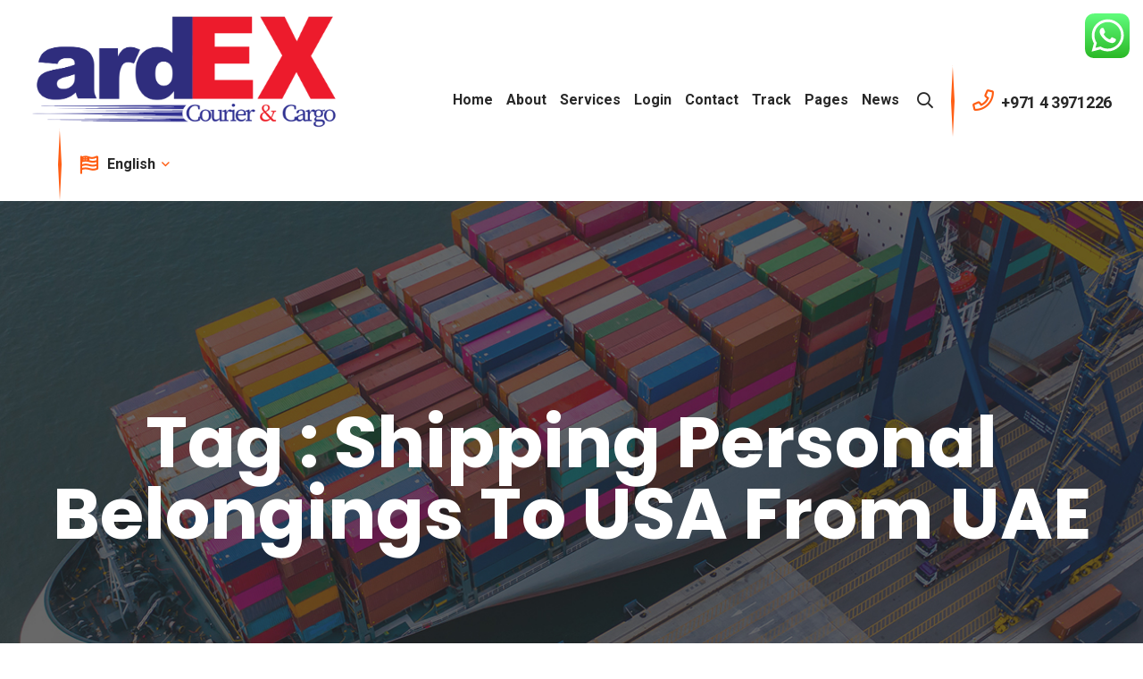

--- FILE ---
content_type: text/html; charset=utf-8
request_url: https://www.google.com/recaptcha/api2/anchor?ar=1&k=6LeodkQrAAAAAAlr3OXK1bQ-2e0KWV860f-Ysdec&co=aHR0cHM6Ly93d3cuYWdsbWUuY29tOjQ0Mw..&hl=en&v=PoyoqOPhxBO7pBk68S4YbpHZ&size=normal&anchor-ms=20000&execute-ms=30000&cb=gsw1u1kkvz55
body_size: 49271
content:
<!DOCTYPE HTML><html dir="ltr" lang="en"><head><meta http-equiv="Content-Type" content="text/html; charset=UTF-8">
<meta http-equiv="X-UA-Compatible" content="IE=edge">
<title>reCAPTCHA</title>
<style type="text/css">
/* cyrillic-ext */
@font-face {
  font-family: 'Roboto';
  font-style: normal;
  font-weight: 400;
  font-stretch: 100%;
  src: url(//fonts.gstatic.com/s/roboto/v48/KFO7CnqEu92Fr1ME7kSn66aGLdTylUAMa3GUBHMdazTgWw.woff2) format('woff2');
  unicode-range: U+0460-052F, U+1C80-1C8A, U+20B4, U+2DE0-2DFF, U+A640-A69F, U+FE2E-FE2F;
}
/* cyrillic */
@font-face {
  font-family: 'Roboto';
  font-style: normal;
  font-weight: 400;
  font-stretch: 100%;
  src: url(//fonts.gstatic.com/s/roboto/v48/KFO7CnqEu92Fr1ME7kSn66aGLdTylUAMa3iUBHMdazTgWw.woff2) format('woff2');
  unicode-range: U+0301, U+0400-045F, U+0490-0491, U+04B0-04B1, U+2116;
}
/* greek-ext */
@font-face {
  font-family: 'Roboto';
  font-style: normal;
  font-weight: 400;
  font-stretch: 100%;
  src: url(//fonts.gstatic.com/s/roboto/v48/KFO7CnqEu92Fr1ME7kSn66aGLdTylUAMa3CUBHMdazTgWw.woff2) format('woff2');
  unicode-range: U+1F00-1FFF;
}
/* greek */
@font-face {
  font-family: 'Roboto';
  font-style: normal;
  font-weight: 400;
  font-stretch: 100%;
  src: url(//fonts.gstatic.com/s/roboto/v48/KFO7CnqEu92Fr1ME7kSn66aGLdTylUAMa3-UBHMdazTgWw.woff2) format('woff2');
  unicode-range: U+0370-0377, U+037A-037F, U+0384-038A, U+038C, U+038E-03A1, U+03A3-03FF;
}
/* math */
@font-face {
  font-family: 'Roboto';
  font-style: normal;
  font-weight: 400;
  font-stretch: 100%;
  src: url(//fonts.gstatic.com/s/roboto/v48/KFO7CnqEu92Fr1ME7kSn66aGLdTylUAMawCUBHMdazTgWw.woff2) format('woff2');
  unicode-range: U+0302-0303, U+0305, U+0307-0308, U+0310, U+0312, U+0315, U+031A, U+0326-0327, U+032C, U+032F-0330, U+0332-0333, U+0338, U+033A, U+0346, U+034D, U+0391-03A1, U+03A3-03A9, U+03B1-03C9, U+03D1, U+03D5-03D6, U+03F0-03F1, U+03F4-03F5, U+2016-2017, U+2034-2038, U+203C, U+2040, U+2043, U+2047, U+2050, U+2057, U+205F, U+2070-2071, U+2074-208E, U+2090-209C, U+20D0-20DC, U+20E1, U+20E5-20EF, U+2100-2112, U+2114-2115, U+2117-2121, U+2123-214F, U+2190, U+2192, U+2194-21AE, U+21B0-21E5, U+21F1-21F2, U+21F4-2211, U+2213-2214, U+2216-22FF, U+2308-230B, U+2310, U+2319, U+231C-2321, U+2336-237A, U+237C, U+2395, U+239B-23B7, U+23D0, U+23DC-23E1, U+2474-2475, U+25AF, U+25B3, U+25B7, U+25BD, U+25C1, U+25CA, U+25CC, U+25FB, U+266D-266F, U+27C0-27FF, U+2900-2AFF, U+2B0E-2B11, U+2B30-2B4C, U+2BFE, U+3030, U+FF5B, U+FF5D, U+1D400-1D7FF, U+1EE00-1EEFF;
}
/* symbols */
@font-face {
  font-family: 'Roboto';
  font-style: normal;
  font-weight: 400;
  font-stretch: 100%;
  src: url(//fonts.gstatic.com/s/roboto/v48/KFO7CnqEu92Fr1ME7kSn66aGLdTylUAMaxKUBHMdazTgWw.woff2) format('woff2');
  unicode-range: U+0001-000C, U+000E-001F, U+007F-009F, U+20DD-20E0, U+20E2-20E4, U+2150-218F, U+2190, U+2192, U+2194-2199, U+21AF, U+21E6-21F0, U+21F3, U+2218-2219, U+2299, U+22C4-22C6, U+2300-243F, U+2440-244A, U+2460-24FF, U+25A0-27BF, U+2800-28FF, U+2921-2922, U+2981, U+29BF, U+29EB, U+2B00-2BFF, U+4DC0-4DFF, U+FFF9-FFFB, U+10140-1018E, U+10190-1019C, U+101A0, U+101D0-101FD, U+102E0-102FB, U+10E60-10E7E, U+1D2C0-1D2D3, U+1D2E0-1D37F, U+1F000-1F0FF, U+1F100-1F1AD, U+1F1E6-1F1FF, U+1F30D-1F30F, U+1F315, U+1F31C, U+1F31E, U+1F320-1F32C, U+1F336, U+1F378, U+1F37D, U+1F382, U+1F393-1F39F, U+1F3A7-1F3A8, U+1F3AC-1F3AF, U+1F3C2, U+1F3C4-1F3C6, U+1F3CA-1F3CE, U+1F3D4-1F3E0, U+1F3ED, U+1F3F1-1F3F3, U+1F3F5-1F3F7, U+1F408, U+1F415, U+1F41F, U+1F426, U+1F43F, U+1F441-1F442, U+1F444, U+1F446-1F449, U+1F44C-1F44E, U+1F453, U+1F46A, U+1F47D, U+1F4A3, U+1F4B0, U+1F4B3, U+1F4B9, U+1F4BB, U+1F4BF, U+1F4C8-1F4CB, U+1F4D6, U+1F4DA, U+1F4DF, U+1F4E3-1F4E6, U+1F4EA-1F4ED, U+1F4F7, U+1F4F9-1F4FB, U+1F4FD-1F4FE, U+1F503, U+1F507-1F50B, U+1F50D, U+1F512-1F513, U+1F53E-1F54A, U+1F54F-1F5FA, U+1F610, U+1F650-1F67F, U+1F687, U+1F68D, U+1F691, U+1F694, U+1F698, U+1F6AD, U+1F6B2, U+1F6B9-1F6BA, U+1F6BC, U+1F6C6-1F6CF, U+1F6D3-1F6D7, U+1F6E0-1F6EA, U+1F6F0-1F6F3, U+1F6F7-1F6FC, U+1F700-1F7FF, U+1F800-1F80B, U+1F810-1F847, U+1F850-1F859, U+1F860-1F887, U+1F890-1F8AD, U+1F8B0-1F8BB, U+1F8C0-1F8C1, U+1F900-1F90B, U+1F93B, U+1F946, U+1F984, U+1F996, U+1F9E9, U+1FA00-1FA6F, U+1FA70-1FA7C, U+1FA80-1FA89, U+1FA8F-1FAC6, U+1FACE-1FADC, U+1FADF-1FAE9, U+1FAF0-1FAF8, U+1FB00-1FBFF;
}
/* vietnamese */
@font-face {
  font-family: 'Roboto';
  font-style: normal;
  font-weight: 400;
  font-stretch: 100%;
  src: url(//fonts.gstatic.com/s/roboto/v48/KFO7CnqEu92Fr1ME7kSn66aGLdTylUAMa3OUBHMdazTgWw.woff2) format('woff2');
  unicode-range: U+0102-0103, U+0110-0111, U+0128-0129, U+0168-0169, U+01A0-01A1, U+01AF-01B0, U+0300-0301, U+0303-0304, U+0308-0309, U+0323, U+0329, U+1EA0-1EF9, U+20AB;
}
/* latin-ext */
@font-face {
  font-family: 'Roboto';
  font-style: normal;
  font-weight: 400;
  font-stretch: 100%;
  src: url(//fonts.gstatic.com/s/roboto/v48/KFO7CnqEu92Fr1ME7kSn66aGLdTylUAMa3KUBHMdazTgWw.woff2) format('woff2');
  unicode-range: U+0100-02BA, U+02BD-02C5, U+02C7-02CC, U+02CE-02D7, U+02DD-02FF, U+0304, U+0308, U+0329, U+1D00-1DBF, U+1E00-1E9F, U+1EF2-1EFF, U+2020, U+20A0-20AB, U+20AD-20C0, U+2113, U+2C60-2C7F, U+A720-A7FF;
}
/* latin */
@font-face {
  font-family: 'Roboto';
  font-style: normal;
  font-weight: 400;
  font-stretch: 100%;
  src: url(//fonts.gstatic.com/s/roboto/v48/KFO7CnqEu92Fr1ME7kSn66aGLdTylUAMa3yUBHMdazQ.woff2) format('woff2');
  unicode-range: U+0000-00FF, U+0131, U+0152-0153, U+02BB-02BC, U+02C6, U+02DA, U+02DC, U+0304, U+0308, U+0329, U+2000-206F, U+20AC, U+2122, U+2191, U+2193, U+2212, U+2215, U+FEFF, U+FFFD;
}
/* cyrillic-ext */
@font-face {
  font-family: 'Roboto';
  font-style: normal;
  font-weight: 500;
  font-stretch: 100%;
  src: url(//fonts.gstatic.com/s/roboto/v48/KFO7CnqEu92Fr1ME7kSn66aGLdTylUAMa3GUBHMdazTgWw.woff2) format('woff2');
  unicode-range: U+0460-052F, U+1C80-1C8A, U+20B4, U+2DE0-2DFF, U+A640-A69F, U+FE2E-FE2F;
}
/* cyrillic */
@font-face {
  font-family: 'Roboto';
  font-style: normal;
  font-weight: 500;
  font-stretch: 100%;
  src: url(//fonts.gstatic.com/s/roboto/v48/KFO7CnqEu92Fr1ME7kSn66aGLdTylUAMa3iUBHMdazTgWw.woff2) format('woff2');
  unicode-range: U+0301, U+0400-045F, U+0490-0491, U+04B0-04B1, U+2116;
}
/* greek-ext */
@font-face {
  font-family: 'Roboto';
  font-style: normal;
  font-weight: 500;
  font-stretch: 100%;
  src: url(//fonts.gstatic.com/s/roboto/v48/KFO7CnqEu92Fr1ME7kSn66aGLdTylUAMa3CUBHMdazTgWw.woff2) format('woff2');
  unicode-range: U+1F00-1FFF;
}
/* greek */
@font-face {
  font-family: 'Roboto';
  font-style: normal;
  font-weight: 500;
  font-stretch: 100%;
  src: url(//fonts.gstatic.com/s/roboto/v48/KFO7CnqEu92Fr1ME7kSn66aGLdTylUAMa3-UBHMdazTgWw.woff2) format('woff2');
  unicode-range: U+0370-0377, U+037A-037F, U+0384-038A, U+038C, U+038E-03A1, U+03A3-03FF;
}
/* math */
@font-face {
  font-family: 'Roboto';
  font-style: normal;
  font-weight: 500;
  font-stretch: 100%;
  src: url(//fonts.gstatic.com/s/roboto/v48/KFO7CnqEu92Fr1ME7kSn66aGLdTylUAMawCUBHMdazTgWw.woff2) format('woff2');
  unicode-range: U+0302-0303, U+0305, U+0307-0308, U+0310, U+0312, U+0315, U+031A, U+0326-0327, U+032C, U+032F-0330, U+0332-0333, U+0338, U+033A, U+0346, U+034D, U+0391-03A1, U+03A3-03A9, U+03B1-03C9, U+03D1, U+03D5-03D6, U+03F0-03F1, U+03F4-03F5, U+2016-2017, U+2034-2038, U+203C, U+2040, U+2043, U+2047, U+2050, U+2057, U+205F, U+2070-2071, U+2074-208E, U+2090-209C, U+20D0-20DC, U+20E1, U+20E5-20EF, U+2100-2112, U+2114-2115, U+2117-2121, U+2123-214F, U+2190, U+2192, U+2194-21AE, U+21B0-21E5, U+21F1-21F2, U+21F4-2211, U+2213-2214, U+2216-22FF, U+2308-230B, U+2310, U+2319, U+231C-2321, U+2336-237A, U+237C, U+2395, U+239B-23B7, U+23D0, U+23DC-23E1, U+2474-2475, U+25AF, U+25B3, U+25B7, U+25BD, U+25C1, U+25CA, U+25CC, U+25FB, U+266D-266F, U+27C0-27FF, U+2900-2AFF, U+2B0E-2B11, U+2B30-2B4C, U+2BFE, U+3030, U+FF5B, U+FF5D, U+1D400-1D7FF, U+1EE00-1EEFF;
}
/* symbols */
@font-face {
  font-family: 'Roboto';
  font-style: normal;
  font-weight: 500;
  font-stretch: 100%;
  src: url(//fonts.gstatic.com/s/roboto/v48/KFO7CnqEu92Fr1ME7kSn66aGLdTylUAMaxKUBHMdazTgWw.woff2) format('woff2');
  unicode-range: U+0001-000C, U+000E-001F, U+007F-009F, U+20DD-20E0, U+20E2-20E4, U+2150-218F, U+2190, U+2192, U+2194-2199, U+21AF, U+21E6-21F0, U+21F3, U+2218-2219, U+2299, U+22C4-22C6, U+2300-243F, U+2440-244A, U+2460-24FF, U+25A0-27BF, U+2800-28FF, U+2921-2922, U+2981, U+29BF, U+29EB, U+2B00-2BFF, U+4DC0-4DFF, U+FFF9-FFFB, U+10140-1018E, U+10190-1019C, U+101A0, U+101D0-101FD, U+102E0-102FB, U+10E60-10E7E, U+1D2C0-1D2D3, U+1D2E0-1D37F, U+1F000-1F0FF, U+1F100-1F1AD, U+1F1E6-1F1FF, U+1F30D-1F30F, U+1F315, U+1F31C, U+1F31E, U+1F320-1F32C, U+1F336, U+1F378, U+1F37D, U+1F382, U+1F393-1F39F, U+1F3A7-1F3A8, U+1F3AC-1F3AF, U+1F3C2, U+1F3C4-1F3C6, U+1F3CA-1F3CE, U+1F3D4-1F3E0, U+1F3ED, U+1F3F1-1F3F3, U+1F3F5-1F3F7, U+1F408, U+1F415, U+1F41F, U+1F426, U+1F43F, U+1F441-1F442, U+1F444, U+1F446-1F449, U+1F44C-1F44E, U+1F453, U+1F46A, U+1F47D, U+1F4A3, U+1F4B0, U+1F4B3, U+1F4B9, U+1F4BB, U+1F4BF, U+1F4C8-1F4CB, U+1F4D6, U+1F4DA, U+1F4DF, U+1F4E3-1F4E6, U+1F4EA-1F4ED, U+1F4F7, U+1F4F9-1F4FB, U+1F4FD-1F4FE, U+1F503, U+1F507-1F50B, U+1F50D, U+1F512-1F513, U+1F53E-1F54A, U+1F54F-1F5FA, U+1F610, U+1F650-1F67F, U+1F687, U+1F68D, U+1F691, U+1F694, U+1F698, U+1F6AD, U+1F6B2, U+1F6B9-1F6BA, U+1F6BC, U+1F6C6-1F6CF, U+1F6D3-1F6D7, U+1F6E0-1F6EA, U+1F6F0-1F6F3, U+1F6F7-1F6FC, U+1F700-1F7FF, U+1F800-1F80B, U+1F810-1F847, U+1F850-1F859, U+1F860-1F887, U+1F890-1F8AD, U+1F8B0-1F8BB, U+1F8C0-1F8C1, U+1F900-1F90B, U+1F93B, U+1F946, U+1F984, U+1F996, U+1F9E9, U+1FA00-1FA6F, U+1FA70-1FA7C, U+1FA80-1FA89, U+1FA8F-1FAC6, U+1FACE-1FADC, U+1FADF-1FAE9, U+1FAF0-1FAF8, U+1FB00-1FBFF;
}
/* vietnamese */
@font-face {
  font-family: 'Roboto';
  font-style: normal;
  font-weight: 500;
  font-stretch: 100%;
  src: url(//fonts.gstatic.com/s/roboto/v48/KFO7CnqEu92Fr1ME7kSn66aGLdTylUAMa3OUBHMdazTgWw.woff2) format('woff2');
  unicode-range: U+0102-0103, U+0110-0111, U+0128-0129, U+0168-0169, U+01A0-01A1, U+01AF-01B0, U+0300-0301, U+0303-0304, U+0308-0309, U+0323, U+0329, U+1EA0-1EF9, U+20AB;
}
/* latin-ext */
@font-face {
  font-family: 'Roboto';
  font-style: normal;
  font-weight: 500;
  font-stretch: 100%;
  src: url(//fonts.gstatic.com/s/roboto/v48/KFO7CnqEu92Fr1ME7kSn66aGLdTylUAMa3KUBHMdazTgWw.woff2) format('woff2');
  unicode-range: U+0100-02BA, U+02BD-02C5, U+02C7-02CC, U+02CE-02D7, U+02DD-02FF, U+0304, U+0308, U+0329, U+1D00-1DBF, U+1E00-1E9F, U+1EF2-1EFF, U+2020, U+20A0-20AB, U+20AD-20C0, U+2113, U+2C60-2C7F, U+A720-A7FF;
}
/* latin */
@font-face {
  font-family: 'Roboto';
  font-style: normal;
  font-weight: 500;
  font-stretch: 100%;
  src: url(//fonts.gstatic.com/s/roboto/v48/KFO7CnqEu92Fr1ME7kSn66aGLdTylUAMa3yUBHMdazQ.woff2) format('woff2');
  unicode-range: U+0000-00FF, U+0131, U+0152-0153, U+02BB-02BC, U+02C6, U+02DA, U+02DC, U+0304, U+0308, U+0329, U+2000-206F, U+20AC, U+2122, U+2191, U+2193, U+2212, U+2215, U+FEFF, U+FFFD;
}
/* cyrillic-ext */
@font-face {
  font-family: 'Roboto';
  font-style: normal;
  font-weight: 900;
  font-stretch: 100%;
  src: url(//fonts.gstatic.com/s/roboto/v48/KFO7CnqEu92Fr1ME7kSn66aGLdTylUAMa3GUBHMdazTgWw.woff2) format('woff2');
  unicode-range: U+0460-052F, U+1C80-1C8A, U+20B4, U+2DE0-2DFF, U+A640-A69F, U+FE2E-FE2F;
}
/* cyrillic */
@font-face {
  font-family: 'Roboto';
  font-style: normal;
  font-weight: 900;
  font-stretch: 100%;
  src: url(//fonts.gstatic.com/s/roboto/v48/KFO7CnqEu92Fr1ME7kSn66aGLdTylUAMa3iUBHMdazTgWw.woff2) format('woff2');
  unicode-range: U+0301, U+0400-045F, U+0490-0491, U+04B0-04B1, U+2116;
}
/* greek-ext */
@font-face {
  font-family: 'Roboto';
  font-style: normal;
  font-weight: 900;
  font-stretch: 100%;
  src: url(//fonts.gstatic.com/s/roboto/v48/KFO7CnqEu92Fr1ME7kSn66aGLdTylUAMa3CUBHMdazTgWw.woff2) format('woff2');
  unicode-range: U+1F00-1FFF;
}
/* greek */
@font-face {
  font-family: 'Roboto';
  font-style: normal;
  font-weight: 900;
  font-stretch: 100%;
  src: url(//fonts.gstatic.com/s/roboto/v48/KFO7CnqEu92Fr1ME7kSn66aGLdTylUAMa3-UBHMdazTgWw.woff2) format('woff2');
  unicode-range: U+0370-0377, U+037A-037F, U+0384-038A, U+038C, U+038E-03A1, U+03A3-03FF;
}
/* math */
@font-face {
  font-family: 'Roboto';
  font-style: normal;
  font-weight: 900;
  font-stretch: 100%;
  src: url(//fonts.gstatic.com/s/roboto/v48/KFO7CnqEu92Fr1ME7kSn66aGLdTylUAMawCUBHMdazTgWw.woff2) format('woff2');
  unicode-range: U+0302-0303, U+0305, U+0307-0308, U+0310, U+0312, U+0315, U+031A, U+0326-0327, U+032C, U+032F-0330, U+0332-0333, U+0338, U+033A, U+0346, U+034D, U+0391-03A1, U+03A3-03A9, U+03B1-03C9, U+03D1, U+03D5-03D6, U+03F0-03F1, U+03F4-03F5, U+2016-2017, U+2034-2038, U+203C, U+2040, U+2043, U+2047, U+2050, U+2057, U+205F, U+2070-2071, U+2074-208E, U+2090-209C, U+20D0-20DC, U+20E1, U+20E5-20EF, U+2100-2112, U+2114-2115, U+2117-2121, U+2123-214F, U+2190, U+2192, U+2194-21AE, U+21B0-21E5, U+21F1-21F2, U+21F4-2211, U+2213-2214, U+2216-22FF, U+2308-230B, U+2310, U+2319, U+231C-2321, U+2336-237A, U+237C, U+2395, U+239B-23B7, U+23D0, U+23DC-23E1, U+2474-2475, U+25AF, U+25B3, U+25B7, U+25BD, U+25C1, U+25CA, U+25CC, U+25FB, U+266D-266F, U+27C0-27FF, U+2900-2AFF, U+2B0E-2B11, U+2B30-2B4C, U+2BFE, U+3030, U+FF5B, U+FF5D, U+1D400-1D7FF, U+1EE00-1EEFF;
}
/* symbols */
@font-face {
  font-family: 'Roboto';
  font-style: normal;
  font-weight: 900;
  font-stretch: 100%;
  src: url(//fonts.gstatic.com/s/roboto/v48/KFO7CnqEu92Fr1ME7kSn66aGLdTylUAMaxKUBHMdazTgWw.woff2) format('woff2');
  unicode-range: U+0001-000C, U+000E-001F, U+007F-009F, U+20DD-20E0, U+20E2-20E4, U+2150-218F, U+2190, U+2192, U+2194-2199, U+21AF, U+21E6-21F0, U+21F3, U+2218-2219, U+2299, U+22C4-22C6, U+2300-243F, U+2440-244A, U+2460-24FF, U+25A0-27BF, U+2800-28FF, U+2921-2922, U+2981, U+29BF, U+29EB, U+2B00-2BFF, U+4DC0-4DFF, U+FFF9-FFFB, U+10140-1018E, U+10190-1019C, U+101A0, U+101D0-101FD, U+102E0-102FB, U+10E60-10E7E, U+1D2C0-1D2D3, U+1D2E0-1D37F, U+1F000-1F0FF, U+1F100-1F1AD, U+1F1E6-1F1FF, U+1F30D-1F30F, U+1F315, U+1F31C, U+1F31E, U+1F320-1F32C, U+1F336, U+1F378, U+1F37D, U+1F382, U+1F393-1F39F, U+1F3A7-1F3A8, U+1F3AC-1F3AF, U+1F3C2, U+1F3C4-1F3C6, U+1F3CA-1F3CE, U+1F3D4-1F3E0, U+1F3ED, U+1F3F1-1F3F3, U+1F3F5-1F3F7, U+1F408, U+1F415, U+1F41F, U+1F426, U+1F43F, U+1F441-1F442, U+1F444, U+1F446-1F449, U+1F44C-1F44E, U+1F453, U+1F46A, U+1F47D, U+1F4A3, U+1F4B0, U+1F4B3, U+1F4B9, U+1F4BB, U+1F4BF, U+1F4C8-1F4CB, U+1F4D6, U+1F4DA, U+1F4DF, U+1F4E3-1F4E6, U+1F4EA-1F4ED, U+1F4F7, U+1F4F9-1F4FB, U+1F4FD-1F4FE, U+1F503, U+1F507-1F50B, U+1F50D, U+1F512-1F513, U+1F53E-1F54A, U+1F54F-1F5FA, U+1F610, U+1F650-1F67F, U+1F687, U+1F68D, U+1F691, U+1F694, U+1F698, U+1F6AD, U+1F6B2, U+1F6B9-1F6BA, U+1F6BC, U+1F6C6-1F6CF, U+1F6D3-1F6D7, U+1F6E0-1F6EA, U+1F6F0-1F6F3, U+1F6F7-1F6FC, U+1F700-1F7FF, U+1F800-1F80B, U+1F810-1F847, U+1F850-1F859, U+1F860-1F887, U+1F890-1F8AD, U+1F8B0-1F8BB, U+1F8C0-1F8C1, U+1F900-1F90B, U+1F93B, U+1F946, U+1F984, U+1F996, U+1F9E9, U+1FA00-1FA6F, U+1FA70-1FA7C, U+1FA80-1FA89, U+1FA8F-1FAC6, U+1FACE-1FADC, U+1FADF-1FAE9, U+1FAF0-1FAF8, U+1FB00-1FBFF;
}
/* vietnamese */
@font-face {
  font-family: 'Roboto';
  font-style: normal;
  font-weight: 900;
  font-stretch: 100%;
  src: url(//fonts.gstatic.com/s/roboto/v48/KFO7CnqEu92Fr1ME7kSn66aGLdTylUAMa3OUBHMdazTgWw.woff2) format('woff2');
  unicode-range: U+0102-0103, U+0110-0111, U+0128-0129, U+0168-0169, U+01A0-01A1, U+01AF-01B0, U+0300-0301, U+0303-0304, U+0308-0309, U+0323, U+0329, U+1EA0-1EF9, U+20AB;
}
/* latin-ext */
@font-face {
  font-family: 'Roboto';
  font-style: normal;
  font-weight: 900;
  font-stretch: 100%;
  src: url(//fonts.gstatic.com/s/roboto/v48/KFO7CnqEu92Fr1ME7kSn66aGLdTylUAMa3KUBHMdazTgWw.woff2) format('woff2');
  unicode-range: U+0100-02BA, U+02BD-02C5, U+02C7-02CC, U+02CE-02D7, U+02DD-02FF, U+0304, U+0308, U+0329, U+1D00-1DBF, U+1E00-1E9F, U+1EF2-1EFF, U+2020, U+20A0-20AB, U+20AD-20C0, U+2113, U+2C60-2C7F, U+A720-A7FF;
}
/* latin */
@font-face {
  font-family: 'Roboto';
  font-style: normal;
  font-weight: 900;
  font-stretch: 100%;
  src: url(//fonts.gstatic.com/s/roboto/v48/KFO7CnqEu92Fr1ME7kSn66aGLdTylUAMa3yUBHMdazQ.woff2) format('woff2');
  unicode-range: U+0000-00FF, U+0131, U+0152-0153, U+02BB-02BC, U+02C6, U+02DA, U+02DC, U+0304, U+0308, U+0329, U+2000-206F, U+20AC, U+2122, U+2191, U+2193, U+2212, U+2215, U+FEFF, U+FFFD;
}

</style>
<link rel="stylesheet" type="text/css" href="https://www.gstatic.com/recaptcha/releases/PoyoqOPhxBO7pBk68S4YbpHZ/styles__ltr.css">
<script nonce="KdpM2oX4GCwOYIoPb-Tgag" type="text/javascript">window['__recaptcha_api'] = 'https://www.google.com/recaptcha/api2/';</script>
<script type="text/javascript" src="https://www.gstatic.com/recaptcha/releases/PoyoqOPhxBO7pBk68S4YbpHZ/recaptcha__en.js" nonce="KdpM2oX4GCwOYIoPb-Tgag">
      
    </script></head>
<body><div id="rc-anchor-alert" class="rc-anchor-alert"></div>
<input type="hidden" id="recaptcha-token" value="[base64]">
<script type="text/javascript" nonce="KdpM2oX4GCwOYIoPb-Tgag">
      recaptcha.anchor.Main.init("[\x22ainput\x22,[\x22bgdata\x22,\x22\x22,\[base64]/[base64]/MjU1Ong/[base64]/[base64]/[base64]/[base64]/[base64]/[base64]/[base64]/[base64]/[base64]/[base64]/[base64]/[base64]/[base64]/[base64]/[base64]\\u003d\x22,\[base64]\\u003d\x22,\[base64]/[base64]/Dkxo8U8KuI2bClG98DwUjwph6T2EyTcKcAmdZQWh0YG1gYho/LMO1AgVjwr3DvlrDlcK5w68Aw4LDugPDqEZhZsKew7zCs1wVLMK+LmfCk8O/wp8Dw7PCmmsEwq7Cl8Ogw6LDh8OlIMKUwrfDhk1gMsO4wotkwpYVwrxtM0kkE0ApKsKqwpfDkcK4HsOiwpfCp2Nnw6PCj0gzwrVOw4gIw70+XMOuDsOywrwqfcOawqMtSCdawq84CEtEw7YBL8OdwqfDlx7DqcKiwqvCtT/[base64]/[base64]/CsmfCgBbDhMKvwqXCjMKxwrpuwqcaccO7acOiAyQDwppMwqt0Lw7DosOcFkZzwqLDg3nCvBfCpV3Cvh3DucOZw49Swr9Nw7JJRgfCpG3DrSnDtMO0XjsXUMOOQWk2TF/DsUAwDSDCq1RfDcOUwqkNCh4tUj7Dm8KhAkZPwqXCsiPDssKNw58sIGjDicO7F1DDlxMwbMK2dHE6w6XDnkHDtcKyw5B/w4g/JcOLV3jCm8KcwotdbwXDo8KbUVfDlMK2c8OBwqvCqgsNwp7Cpmlvw5VyMcOrGRfCsGbDgD/DtMKhNcOUwpwIdsO8HsObHsOoAsKqe3DDrBFkUMKMTMKADAoAwrTDhcOOwoQlWsOsYX/[base64]/[base64]/NsKBAsOIDsKFAMKrwr4wOMOpIsOoeHzDgcOZWTHCmCrDmsO9d8OoDFRUT8KtVw/ChMOdRcO6w55XVsOibHbCl3w2ZcKFwrHDsVXDhMKiEw4hBRLCnDhQw5MEesK0w6rDjDldwrYhwpTDmyjCtVDCimDDpsKqwpJ4AcKJJsK7w5hUwpTDiQHDiMK5w7/DjcOwI8K3fsOoER45wpjCtBPCvT3DpnRFw6lYw4zCkMOJw5x8H8K7TsO9w5/DjMKQacKHwrTCinPCu3/CihvCvWJYw7N/RcKkw51ra1cCwobDhHNJZhPDhQXCh8OpQmN7w7/CvQ3DoV4Pw61gwo/CvsO8wrRKbsKRGsKzZsOLw6h8wqLCtw0wD8KIIsKOw77CtMKIwpXDiMKefsKKw4zCq8Oww6HCg8Kdw503wpJQQAE2FcKWw7HDrsObJ2NLP00ew68DFBfCoMOxBMO2w6TChMO3w5vDtMOIDcOpKirDg8KjM8OlYinDhcK8wopdwpfDtMOqw4TDqjjCsF/[base64]/DssKKT8KRUS3CicKNw7DCnRPDoBDDnsKmwqXCvhgLwqYUw5BswrrCj8OBRx9JWATCtMKqJSzDgcOvw5DCmD8pw4XDtHvDt8KIwo7CtF3CpjsWA04rwovCtXfCpHhaYcOTwpgEQw/DrVIlbsKXw4vDsGBkw4XCncOWaDXCvUvDq8KEb8KvfTLCncO4NQosfmorfGZzwrfCjjXDnxN7wqjDsQnDhWshGMOYwq3Ch3TDnGlQw63Dj8O/FDfClcOAeMOoPVkcbRXCvVNfwr8iw6XDgj3DtnV1wqPCrMOxU8K+HMO0w5LDosOhwrosDMOUccKZLlXDsB3DoHVpARvCv8K4wot9fy9kw6jDq3JpRCbCgwspNsKpB3Zaw4TDlCDCu1gFw612wr1WLDPDlcODHVkWKRt3w5TDnDVPwr/[base64]/[base64]/w5fChcODLsOmDDfDi8O2c2DDlVc1woHDpTAPwqtkw6s9VirDplhHwol8woU2w49Xwpt/w514NBDDkXLCtcKrw77Ch8K7w4QLw7xHwoxOwrjCi8KaGwxXwrYZw500w7XCrjLCrsK2YcKNEQXChSxvdsOFBlFcZMKMwrvDpQrCojEkw51HwpHDlMKGwqsgYMKjw5N7wqhWdxsRw5BYI2cfw5fDkxLDh8OqMcOcWcOROnU/[base64]/Dtk3DqTg0bsO8EcOPw69oA8KjwqF5YGDDgEdwwprDhS/Dq0V0fBbDnMO5C8O/O8O7w6Icw4AbX8OaNXtJwo7Du8KLw6vCh8KuDkI/K8OMd8KLw4bDlcOBJMKtNcK/wr9CNMOMUMOUeMOxG8OJXMOAwrnCqVxKwplgf8KScWoOH8KDwobDgy7CuCMnw5jCqH/[base64]/Dq8OlE8K0P8OyLHjDgcKOwpIxw5phwqpQU8OKw649w4HCo8ONScK+OVrDocK4woLDh8OGdsKcFsKFw5VRw4xGfHwqw4zDqcOPwoPCsw/DqsOZw5pDw4HDj07CgyFwJcOuwpLDqyBdD07CmkErH8OoBcKGOcOHSnrDsU5YwonCv8OULGTCmVMmeMOqBMKZwpgeT1jDrQBXwqPCpQpCwpPDoDMaX8KdSMO7Wl/CmMO4wrrDgyPDnX8DVMO1wpnDvcOTFCrCqMKqI8O5w4goekDDs2w3w5DDg1gmw6hJwod2wq/CqcK5wo3CqQo9w5PDvWE4RsKMKjRjbMO1LGNewqw/w4cTKRfDtlfCiMOtw5pewq3DnMOMwpRpw5dtw4p0wpDCm8O6bMOqOwNkE3/DiMKJw6p2wqrCicKJw7QIUDcWRBAcwptWaMOcwq0IYMK2NyF0wq3Dq8Otwp/DsRJewoQzw4HCuBjDimBuIsO0wrXDtcOdwoRZCC/[base64]/CliXDrijDhsOsRsKHw6V8woA4w6secMOWworDpw8aZ8KAaE7CklnDhMOjcAfCsjpCSBw3Q8KPCw4FwpIZwqXDq3ZVw6rDv8KBw5/CvSkkK8KHwpLDjsOIwrxYwqdZHWEqMCvCqhrDmjTDmH/ClMK4KcKswp3DnQjCvXYtw78sD8KSbk3CuMKgw5/CicKpAMKzRlpaw7N+wqQKw6tsw5svaMKHBSE9NXRZSMOTGXLDl8KPwq5lwp3DrAJKw4ExwoMvwqsNZWB6JBw0LsOoIjzCv2/Dh8OTWnVUwrLDvcOkwos9wr7DjQsjbw47w4vCiMKUCMOYb8KIw6RBYFLCuDnChHQzwpx/M8Kuw7LDhsKdDcKbR3/[base64]/[base64]/DpyojCg1qE8KlccKTwrcKPRvCj8Otw6bCt8OHCxDDr2rCj8O2FcKMJRbDg8O/wp82w4hnw7fDoHdUwpLClzzDoMKJwpZPRxFnw5RzwqfCksOgIR3DqxDDqcK3Z8OJCktHwqnDuBrCty0AaMOpw6FeXcO1e0o7woATesO8f8K1YcKEUU84wqJywqrDt8Oaw6TDgMOiwot/woXDocKLRMOQfcO6DnrCozvDiWPCkW59wovDk8OYw6IBwrLCvsOaLsORwohGw4TCjMKkw7zDnsKFw4XDq1XCkQ/DsnlGD8K9DcOUbQRSwoliwrtiwqTCusO/BX/Dq1RjFMKsRALDhzwML8OuwrzCrcOvwrPCucObN2PDpsKSw44Gw5fDvFHDsjsrwprCi3kYwqzDn8OFWsK1w4nDiMKUAxwGwr3Cvn8EMMOhwrMNe8Okw5UCeXVqYMOpVMKzDkzDhBgzwqVRw4/CqMKPwrNcU8OYw7bCpcO+wpDDoUDDvl1/wrXCl8K1wqLCm8OBaMKBw54jEmgSQMOmwqfCr35ZBwnCq8OUaW1LwoTDrAxmwohSUcKjE8KlZsKYZQUJPMOPw7bCu1Abw5wNFsKDwpQQIxTCgcKlwrXCt8ODPMODL03CnA0xwpESw7RhAUzCqcKjC8Omw7EIbsK1MWPCq8KhwoLCtBl5w4d/Y8OKwodlfsOtcFQBwr0WwoHCtcKEwrhOwoRtw4MvXSnCp8KUwqLDgMO/wqIrDsOYw5TDqi4PwovDsMOJwpbDul1JAMKMwotRPi9cVsOHwprDgcOVw65+bHErwo84wpbCmy/CpkJne8ODwrDCswDCjcOIRcOoUMObwrdgwog9JQcIw7LCqlvClMKDFcOdw5Ajw4VjGsKWwoB1wrvDkQNTMAE/FUNuw7ZUe8Kew4dXw7fDiMKww4Qfw57DkEjCo8KswqHDgR7DuCoRw7UHaFnDsVpkw4/[base64]/TEA4dcKoa8Ksw68Mw5E1OFdSacObw7bClMOeIcKeCxzCp8K4f8KkwpPDscO+woYWw5nDn8K2wqVUUz8+wr3DmsO+TXTDlcObc8OuwpcGdcOHck9fRjbDpcOsCMKFwp/Dg8KJPGnCrzbDtkbCqD5RTsONCcOYwq/DgMO1wophwqRMOldgKcO0wr4eEsK8YwzCn8Kea03DjTwCW3l+KFPCusKiwrMhCC7CmMKxeVjDsirChsKCw7NULcONwp7Cs8KXYMO/MHfDsMKQwrEkwoDCmcKTw7PDikDChw0xw5sww507w4/ChcOCwqbDhcOqFcKHDsOEwqhFwqbDicO1wp5Aw5nDvxZ6JcOEHcKfZQrCksOjSCHCnMOuw5Z3w7dxw7ZrPMOzSsOKw6sbw5XCj3nDm8KowpXDlcOsGy5EwpYoWcKNWsKXQcKsRsOPXQbCrxU6wpnDssOPw6rCrxJmVcKcZUYzfcO2w6F/wr4mNFrDsDNcw6ZWw4LClMKVw6wlDMOTwqrCrMOxJEHDrsKKw6gpw69mw6k1J8Kgw5Now4ZwFl3DiBHCt8Kdw7wgw4E+w77CgMKnecOfUB/DncKGGcOzOH/ClMKjUQnDuEl7YB3DuBnDqmcYXcOxSMK9woXDgsKcfcKSwoYVw7NEbkUWwocdw5nCucK6bMKdwo9lwoYYYcK/wpXDnsKzw6ouF8ORw794wrTDoHLCksONwp7CucO6w4kRMsOdccOOwpjDrgXDm8Krwq8IbxAsaxXCrsO4dB0ZasKWAjbCo8OvwrDCqQYKw5HDpHDCv3XCoTNgBsK1wq/[base64]/Cm8Kgw6bDgFhoBMKXwqBSYlLCtwZIeMOac8KFwohLwrhBw7Zdwr3DrMOJL8OHScKjwqjDrUnDmlQQwrjDosKOOMODZMO2W8O4RMOVKsKYZ8OFIzdHb8ONICJzMwAqwolDaMKGw7HCv8K/[base64]/wqQfw4bCicOfwoYQOHbCgF5FLHbDn3vDqsKWw4PDmcOQBMOWwqnDp3h1w4dBZ8K/w49IVVTClMK+QsKPwpkgwoFadDYTYcOkwoPDpsO5dcKlBsOhw4bDpgp3wrHCt8KEFcOOGhbDmjBRwqbCo8OkwprDt8KDw4laIMODw4UjEsK2PXQ8wo/[base64]/w68hw5DCnWlDw63Drw/CmMKSwpvCgwnDrDHCqcKaHR5HNMOCwop6wrfCoMOTwpErwqNOw4o0Y8OswrbDsMOROnTCk8Oywrg0w5/DtysIw7LCjMKbIlwdUBPCrx5KYMOGdX3Dv8KLw7/Cuy/Cn8KLwpTCl8KywqwZbsKSSsKlAcOYwrzDn0Jww4Z5wqTCqGEQEsKeSsKofzPDoG0YO8K4wonDh8OpIxQGIh7Cl0XCpXDCiGQjPsKiRsO6QWLCqWXDlC7Dg2LDjsOldcOewqTCosO+wqpFZD/[base64]/CkXzCm8OCwpXClBIzMxRHw67Ds1nCmBZFEXFhwp7Dmgp9ExBOE8OHTsOhAgnDtsKPXMODw413fWdcw6TDuMOrA8KXFwFXFMOWwrPDiRfCs1I8wrjDhMOdwqbCosO8wprCucKmwqV9w6nClcKeK8KtwonCuBJTwqkjY1XCr8KRw6/Ds8K+GcOMQUvDucO2fwrDuFjDjsKHw7s5LcK0w4HDkVTClMOYcilGScKnbcOyw7DDl8KhwoAGw6vDpW4AwpzCvcKkw5p/[base64]/[base64]/CscKbZsKywqnDr8K9w4tzw6ZFSgEkCEMoXMOGdDfDo8KZUMKNw6VfXiZYwoMJCsORXcK1NsO1w70QwrlpFMOCwpVjG8Obw7EMw6lHf8K3cMOmCsOAOUZMw6TDt1TDpsOFwq7Dq8KZCMKycjBLCX42a3p0wqcGAlHDnMO0w5EvOhk8w5oHDGLCj8OHw6zCuk/DisOMcMOUJ8KEwpU6QMOPcgkkcl43CmzCgyjCisOzZ8KBw53CmcKefTfCsMKYbQHDncKoCwR9J8K2Q8KlwpPDhiLDmcKTw5HDt8O/[base64]/clxRYMKawoPDjsO1wrB1dcKFc8Kae8OvNcKSwrdww7gLw6vCkFcLwp7DriR9wqvCmAhlw7HDl0UjKWBUYcKew4c/[base64]/CjWBRHQPCmBtYS21EA8OtV8O6w5olw4dEw6TDnTcUw4cNw43CmC7CvMOPwqDDlcOCUcOvw4B8w7dqLUM6BsOZwpJDw5LDgcO6w63CkXLDg8KkIxwdEcKCFhsYQjBlRxfDiTgVw7DCrmgRMcKJE8OTw5vDjnjClFcVwoUddMOrGQxzwp1/[base64]/DsTrCghDCo8O+w5/DoMO6AyNMTMKxwpfCnHXDiz4dNMOLLMOuw5ETFcOlwp/DjsKZwrjDqMOnGwxfNEfDi0HDrMOFwqDCiBAgw4DClcKfOHTCgcKmYsO3NcOgw7vDlzTClRZrdmrChl8Fwp3CvjV+P8KMOMKodlLDkV7ClUsMSMOnMsOJwr/[base64]/Vnc+QHzCgG7CpsK7ZFbCvV3DgkhVNcKqw7gAw6/ClsKICgJ8Gj0ZO8Oxw7PDisOiwrLDkXkyw5JUdl3CtMOOMn7DnsONwqoULsOywrPCjx44YMKKAEnDlCvCgMOJbhsRw7F8EjbDh1lQw5jCiiDCgx1Dw4Z7wqvCs30UVMOBAsKBw5YwwqBOw5UBwpzDlcKVwpvCvxjDmMO/alnDtsOQO8KqdwnDgU8pwpkiG8KCw4bCsMO0w7V5wq1FwowxYQPDqXrCigQQw5HDr8OkR8Obe3YewpEiwr3Ch8OywojCvcKkw7/Cs8Kuw5xtw6Q5W3QkwpRxNcOnw6TCqixFP09RW8OPw6vCmsOdAmvDjm/DkDpuQ8KHw4HDksKmwqnCsWIXwofCrMOJasO4wrcBMwPChcK7UQgDw7/DhjLDvAR7wq5JPhtoZGfDvGPCpcKuJCfDkMOTwr0qY8Oawo7DisOmw7rCpsKUwrHDj0LCp0DCvcOIYl3Cp8OnVhvCuMO5woDCsn/DpcKRBgXClsKSZsK8wqTChg3DsCpyw5k6fE/CssOHP8KgTMK1ccO8VcOhwq91RlTChwTDhMKhPcK7w63DiSLCoXMGw4/CscOcwoTCh8KcPgzCq8K3w75DGD7DnsKDLkE3Ql/Ds8OMVE4NNcK1DMKaMMKYw4jCqcKWccO/IsKNwoI4bA3CvcOVwqzDlsO5woo0wo7CqQFJJMO8YQvCmcOjfz9Vwp9hwpB6I8KDw50Iw7MPwo3CrWTDtMKBWMKgwqMNwqd/w4/CrCQyw4jDil/CsMOtw69fTRZfwo7Dlmlewox6SMO2w6HCunVAw4LCg8KgRcK1IRLCuDHCtVtuwoR+wqQBEcOHdDlqwqzCu8O6wrPDjcOOwqbDt8OAcsKsSMOEwprCm8Kcwo3Dk8KTNMOWwr0mw5xuVMO4wqnCtcOyw5bCqMKiw4fCvRV1wq/CtHcRKQnCrjPCgD4WwpzCp8OcbcOxwrXDosK/w5UJX2bCkT/CrsKww6nCgR8Xw7ozW8Otw7TCrMKgwpzCisONesKANsKiw7TCkcOPw7HCmFnCsHobwozCnx/Ci3p9w7XChhBmwrTDjWlQwr7Cmj3Dv2rCl8OPDMO8T8OgcsK3w5hswoHDslbCr8ODw7kIw4xaHwgRw6hYE3J4w4gTwrhzw5gQw7fCnMOvbMO4wojDu8K9LsOqC116N8KUMUnCqi7Dk2TDnsKPU8K2TsO6wo5Mw5rDrmDDvcODwrvDjsK8YkRWw6wkwp/CrMKow7k4H3AXAsKkWDXCucOeT1PDuMKrasK/RF/DhCoQQ8KKw5HCpyXDoMOia34Dw4Eqw5MYw6lTGAYzwq9dwpnDgXNZW8OUZsKjw5hcc3wROWTCuB45wr7DsEzDgMKvVRrCsMOyMsK/w7fDtcK/XsKOKcO3CXnCt8OtNCp9w5Q+fMKXPcOxwozDpBA9DnjDujwkw5dowrsXRhIdScKGRsOZwo8Ow71zwopCKcOUwq0nw5YxcMK7B8KDw4kQw5LCvsO1YwtSAzLCncOfwqLDvsOow47DgcKuwrZ5e1XDqcOicsOvw6nCqyNpUMKnw4VoHWTCusOSw6PDhgLDkcKxNm/DuR/CtS5LDcOJICDDnsOawqFNwoDCk2cyVjMPE8Kuw4AJR8KjwqxCWmvDp8KIIRHClsOCw4xtwo7DusKkw75OewoWw6rDuBN8w45Od3o9w47DmsKvw5jCr8KDwp00w5jCuHcDw6zDlcKXScOjw5pqNMOdIkfDuCPCpcK6wr3CukZBe8Ouw6AGCC43f2fDgsOPTW/DvsKuwoRUw5kscXnDvQcYwqDDrMKfw6jCqcO6w55LRUgNIlh7YhnCtsKpXkJ8w7fCnQ3Cn1EDwo0QwpwlwofDocOrwr8Jw7fClcKfwonDu1TDqx7DqCptwo17MU/DpcONw4TChsKbw4XCiMORXsO+ecO8w6rDonXCkMOPw4BXworDmiQOw5nDhsOhPygGw7/[base64]/DrVnDkFrDrMKCJRPDmsK6woLDsAZzwpIgA8KmwpNRfcKDWcOSw6jCr8OvLynDjcKcw5V8w4Fhw5jCrnJGeHLDlsOdw63CqwxrVMO/wpLCrsKEeh/Co8Osw7F4QsOww5NWFcOqwookYsOuZwHCm8OvIsOtSQvDuGE8w7gwQ0/DhsK3wpPDpsKswqTDlsOqY28cwoLDi8KUwrw7UCXDl8OrYEXDgMOZVmzCg8Ocw5QpbcOkdsKXwrESGnrDlMKywrDCpCXDjcOBw7HCnlbCqcK1wpkMDkJJNA0Kw6HDvsK0ORDDvFIWXMOJwqx8w5dMwqREWDnDhMOyIwXDr8OSM8K2wrXDuxlJwrzDv2Fqw6Uzwr/[base64]/CoSkuw44Jw6sRSiRPwrDDi8OoPwxqCcOjwqJJAsO1woXCgD7DnsKFFMKNKsK2e8K9bMKxw5Fhwr1Kw68xw6IPwrEKKA7DgxLCrXNPw7Rnw7IoOGXCusKuwoPChsOeJHDDuyPDr8K+w7LClhdWw7nDj8KraMKVeMO4w6/Dm1dRw5TCvjPDqsKRwoPDjMO4UsKkBQcsw5jClXpVw5oQwq9Sa1pHanvDscOKw7dEVTcIw6rCoi/CiWLDgxhlAGVpbhYDw5I3w6zCvMOVwqvCqcKZXcO9w6FGwq8rwq8/wo7CkcO0wp7DkcOiA8KXJXggTTN8acO2w79Hw6McwoUOwq7CrR99UUB8NMKdHcKQCWLCksOWVlhWwrfCpsOhwqrClE/Dm0nCisKywo7CgMKYwpApwo/DqsKNw6fCuCM1a8KywonCrsKSw4QIO8O/w5nChMKDwpd8McK+QS7Cpgw3wq7CvcKEfFbDpSF6w6BaUh9ock7Ci8OcWQ0Nw45mwoAGbTBIRhE7w5vCvsOGwq4sw5Q/DTYKWcO/eklhM8KtwoXDkcKmQ8OGJcO1w5bCocKoKMOfBMKNw4wXwpcxwoDCiMKKwr4awoggw7DDvsKYM8KtbMKzezjDoMK9w64HCnrCsMOgQHXDrRrCtm/Cq1AucBfCiy7DmGV9Eld7Y8OTdsOJw6J3N2fChzRaBcKaUyMewoc6w6rDusKKB8KSwpDCqsKrw5N9w55EF8KAB3zDrMKGacOcw5/DjTXCjMOjw7kaP8OxCB7CjsO1LEh+FMOEw4jCrC7DocOEOG4iwqnDpEvCk8O4wqrDpcO5UTXDkMKhwpzCknvDvnYew77DvcKLwo85w7U2wrXCu8KFwpbCrV/DlsKxwqDDijZRwqx7wrsJwp/DsMOFYsOHw5EMDMO4UcKMfjrCrsK3woIvw5fCihXChhkgfj3CiV8twqbDiA8dUCvCkwTCvsOPW8KBwps8WjDDocKzOkgvw4PCm8OUw7/Dp8KfJcK3wowfLUbCt8O2ZX04wqrCoGvCo8KGw5jDsErDiGnCoMKPS2xvNMKyw6sPDg7DicKkwrdlOHvCqcKVUsKPO0QcG8K/WhASOMKGU8KkF1MCbcK2w77DnMK/E8OiSSQEw7TDsysTw7zCpz/DncOaw7wsE0HCgsO1RMOQBMOJN8KKDSESw6AQw7PDqD/DoMO0TW7CosK2w5PDg8KKDsO9FxEvScKAw5rDlVskHGVXwqTDtcOlJsOMLVt8WsOEwobDgMKBw7xDw47Dr8KfAgXDpWwiVywlXMOuw6ZgwoPDuQXDnMKJDMOZX8OoXF58woVJRDhDdkR/w4ABw73DlsK4BcKEwovDjkbCq8OZC8KNw6Ydw6Rew5Z3Kh97QDjCoyxSIMO3wrdKb2/[base64]/DlUXCl8Klw4cJwrEwwrB8T8KZwqARw70SNRHCg8OQwpbDuMOow4bDqsKYwq3Dl23DnMKYw4cKwrEsw7zDjBHDsGzDkXsWe8OHwpdiw6rDokvDujPCuWAzJ0jDuHzDgUIXw7s0U2/[base64]/VS7Cl8OYX8KBAkZnQC5PGgICwrHCkRdCF8K/woLChAXCpDh8w68HwoEUPQ0gw6vCgUHCrQ3Cg8KTw5NowpdLZMOawqoyw7vCs8OwInXDtcKsEMKFKsKsw6XDnMOnw4vDnBzDriwAHBjCjX5GLk/CgsOTw7UYwpTDk8KawrDDjw86wrAIaFDDuhN5wpjDvGDCkmtVwoHDhXvDsgbCgsKCw4IEOsOSLMOHw7HDucKLQEMEw5jDkcOEDBNSVMOxaELDviRXw4LDgVd0WcOvwphCOhTDi1dTw7PDs8KWwo4Fwp9aw7PDnMO9wqJoOErCtkBqwrtCw6XCh8O3XcK2w7/[base64]/w4HDtFDDh8OmFsOHVz/CpDLChXMzwoQlw4jCr03DuyzCqcONDsOqMEnCuMOKJ8KHD8OwMQXCtsOJwpTDhEp9I8O3S8K8w6zDnmbDvcOewpDCj8KBGMKhw4jDpsOdw67DrjYDH8KzQsO9Dh8IUcOjXjzDmDzDlsOYXcKWRsKqwqvCjsK8fxfClcKjwrjCuD9Ewq/CqE4zSMOReCZNwrXDnhLCu8KGwqLCpsOCw44dKMOJwpPCssKzGcOEwqMhw4HDqMKHwpjCl8KTGkYiwrJLYnLDjV7CqCrCrT/DtVnDjMOlXQItw5jCs1TDtnAlLSPCt8O9CMOJwqvDrcOlHMOKwq7DlsOXw5MQeVUfF2hpRFg4wofDksOcwqrDoUUpHiRHwpLClAp2XcOtU0A6Y8OpKVU3SS/[base64]/CsMKdZsO7w610LsKDczfCi8OxwrPCiQ3CuDxsw4MlYQxWw5fCllJUw71XwqfDusKAw6nDtMOME2MQwrRCwoB2GMKnY2/ChzDChhplw77CmsKHCMKKJmtXwo8Xwr7CvjdHbBMkBDJfwrzCpsKIAcOywoTCksOGCCE6aRNPCXHDmQLDgcKHUU3ClsO5OsKDZ8OAw40qw5QVwpbCoGlvDMO8wq4lcMO9w4bCkcOwA8OsUzTDv8KhbSLDg8OgFsO2wpTDkVvClMOrwoPDu2LCmFXDul/Dgh8Swpk5w7A7ScOmwpgzVw17wrrDuS3DssKVP8K+BG/[base64]/w7B0L1hawqnCqMOZUcO6T8Ocw43DrcK2wpvDiRTDtH5aKcOJWsO/L8OMC8OXH8K2w747wrIIwpvDt8OCXBtDVcKmw5LCs1DDpER+PsKSPT4FA3TDgG9EDkXDjTvCvMOPw4jDlENjwozClXIDWUlBV8Oxwqc5w45Bwrx8DkHClXUmwrtBYUHChhbDrR/[base64]/w4M2w6fDmTzDmxkzwrnCh8OHT1g+EsOfworCj0cEw6IXOsOWw6/CgMKtwqDCmmvCq3NrV0Y4WcK9JMKePsOWa8Kqwq9swrl1w6sLecOnw4EMLcOUZTBJXcOYw4k4w77ChiUIfxkXw7ddwr/CpR53w4DDr8KFVywDXMKtEUnCiBXCrsKXT8OnLVLDiVLCh8KVVsKWwqBLw5vCkcKDMwrCl8OeXiRBwpJ8BBrDl0/[base64]/CksOccWLCs8O7JHPCn8OfwrsYXHUjJVt2w4sKacKgEHxQMikaAsO/AMKZw48ZQQnDgFoYw6wFwrRlw7LCgE3Cv8OqG3UfH8KcN2RJHWbDgUxhBcKUw7QITcKhcW/CozIsai3DicO+w6rDrsKhw4fDj0LCjsKMQm3Cv8OOw6bDgcK/w7NhFXc0w617IcK7w5dJwrk3D8K2BDPCpcKdw7LDm8OVwqHDixcsw5gnYsOXw7/DgnbDrcOzHsKpw4plw5p8w6FRwooCXUzDqRVZw5sAccOSw6V/IMKQfcOEKCofw57DuBXCoHDChxLDvWDCjijDsgAoagrCq3nDiFFvYMO4w5kNwqVRwqg0woVow7FwfMOkBADDikJdE8KDw60EViZiwrJ3HMKow6xrw6zCqcOGwo5dK8Ohw7wEMsKhwrzDv8Kbw6vCqDVtwr/Cpi0POMKGLMKpGcKnw4tnwoMgw51PTVnCq8OmBn3Ci8KKD11Fw47DrBksQwfClsO/[base64]/CmTNKAcK8w6jCshQtUgnDqcKIw4Q2w4nDgHxEBcK0w7jCjSHDsUFswo3DgsOHw7jCnMOuw4J4JMKkY3wwDsOOS3wUMhlNwpbDjnpCw7N5w5pPwpPDjh5/wqDDsBo8w4d6w54kBX/DncOrwqVMw55TMQZLw69hwqnDnMK+N1sWC2jDiV3CssKNwrTDrwwIwpQww5PCsWvDhsKuwo/[base64]/DmsKew7zCtMOAEU8MJ8OvBxfDkynDuAtcwrbCk8KowqbDqBzDpsK8YyHDhMKewqnCmsOXdwfCpATChl89woXDjMO7CsKPWMKJw68Ewo/[base64]/DyErYHXDnCwRwpNJOsOiJ8O3w709wooew6nCucOKE8Otw4hBwqDCqMO1wrMKw5TCk1HDlMOOLl58w7DCnU07GMKEZsOSwoTCocOvw6LDlV/Cv8KdRFE8w4rDp1XCj0vDj1zDnsKMwogtwrvCu8OowpJXZj10B8O8En8Iwo7DtD55dChsRsOyB8OjwpHDvQ80wp/DrRRYw4/DsMO2wq92woLCp2zCo1DCuMK6T8KJdcOKw7Q4w6JYwqXClcObbl9ob2zCoMKqw6V2w7LChBM1w4FbMcKlwrDDmMOVI8K4wq3DvcKyw40Iw7V7NEt4woQbOS3CrFPDm8ONN37Ck3DDgTZsBcKuwoPDkG5Awo/[base64]/Cj2YcwqxKw5MEw6Eiw6Abw6fCusOuw5IuZ8KOGQLDgMKuw6RAwq3DgH/[base64]/PDxsb3V3woBZw47DtMO2w5DCg0HCssOTWgk9w5RtAk4/w41NFRTDnjzChxkewqp8w50uwpFZw5U5wofCjAFebcOXw7LDk3x7w6/Cp3vDlsKfXcKYw4zDksK/woDDvMOnw4/DgTjClG57w5DChWN8FsKjw6cuwojChS7CgcKoV8KgwofDisO0BMKOwpBSGD3DhMO/DgxeYH5lDlFzPEHDsMKbWns3w5pBwrMDHjJNwqHDlsOEYltwQMKtCWF8fxcnVsOOWsOqKcKmBMKfwrslw4Zlwq8Pw6ETw41TJjBqHT1SwqcQODbDrMKKw6dAw5XCv3zDkx/DkcOaw4nCrzHCtMOOa8Kfw5YDwr/CmlsUAhYHF8KTGCIzPcO0HcK1TCLCni/[base64]/CqcKHw4IdwqnDl8OaC1jCmMKjw6rCoV03aMKdw5Rfw6vCs8KuScOsEiPChXHCulvDqjx4B8KgJhLCpsKBw5d3wpsZasKEwovCpDTDgcK/KUXCgn8TEsKfXcOPJH7Cpz/Cs1jDrFdvWsK5wrbDqjBgNWVPcjl6GE1Kw4t3IAjCgFrDj8K8wq7CvzkgMEfDr0d/OHnDi8K4w7M3e8OSX0Q5w6FBcFoiw47DrsKcwr/CrSFOwpJvTzEDwohaw6DCgTJ8wq5lGcKtwrrClMOMw5g5w5dVAMOzwrfDtMK5KMKiwobDpXjDlQjCt8OFwpDDpUkMN0pgwrnDi2HDjcKNCgfCiAVVw7TDmSfCuwMZw4lVwoXDg8O/woVewpbChSfDh8ORwqUUBg8zwpcuDcKQw7TDm2rDgVPCnyjCsMOuw4pGwojDmcKxwqrCszxlf8OqwoHDqsKBwogBImTDhMOuwrM1AcKmw73CjsOawrrDnsOsw5DCnhTDmcK2wqRfw4ZZw4QiF8OfccKiwoVEcsKCw5TCpcKww7JOXEAXQA/[base64]/[base64]/DqMOIw5bCiMOtAsO0w780w6kIUWlgEUp7QHjDrUAgw5ACw5fCk8KVw4nDvsK4K8OIwqNRWsKaZ8Olw6fCknM9ATbCm2HDkEjDm8Kiw6/DrMOlwo1zw6kDYgHDjzDColnCsArDrsONw71OE8K6wq8kYcOLGMOhBMKbw7HCssKlwoV7w7ZMw77Dpz0tw6wDwr/DlH0hKcKwV8OlwrnCjsO0ekJkwqLDmjsQYQ96YHLDvcKIC8K8ehhteMOHAcOcwqXDj8OVw7fDkMKbfG/CocOoYMO/w6DDgcOgeWLDukg0w4/[base64]/CmMO9w6ECw43DpEE2A8Otw58Kw53DkTDDoxvDlMOKw5DCnBnCtsOKwp7Dr0nDosOjw7XCvsKHwqDCpVkoA8Onw6IXw5PCgsOuYnHCssOHXl/DiiHDlg0qwrvDkRrDvl7DrsKUN0/[base64]/[base64]/w5J3wqFDw6nDjS1SJAxEIcK1RsKgA8KxLWcJTMOEwpDCnMOVw6MTOcKSL8KVw5bDksOrKcOew5vCjHh7GsKAcms3AMKYwoRuYlfDvMK1w79NTmpqwpZOcsOEwo9MfcOsw77DmVMXSng4w507wqsyGTcwRMOuJMKcODDDhsOzwpTDqWB3GcKjeGwNwq/DqMKaHsKFesKpwqlzw7XCtDlawoNgd0nDjE0FwoEPFX3Cr8OVMCs6SAbDq8OGYiDCgh3DjRRmGCp1wrvCv0XDu3F1wo/DgxxmwrUmw6AvQMODwoFCHXHCusKmw6NyXBsNN8OpwrDDiWgXYhnDmU3DtMOMw70ow6XDvTLClsOPWcKQwoHCpMOLw4dJw69Uw7XDqMOuwoNmw6ZhwqDCtcKfNsO2N8KFdHkrcMOfw4XCv8O/HsKQw63DkUfCr8KhETDDsMObVBo6w6MgZ8O/fMKMK8O6E8OIwqLDnRlrwpNLw55LwoNsw43CqsKcwrXDrRnDsz/DuztLXcKaMcODwrNGwoHCmg7DuMK6W8Ojw6RfXDNkwpdpwpQ0RMKWw60NYg9lw7PCsGoyesKfURLCmEcowo4nKQvDhcOXDMO7w53CmDUzw73Ds8OIfynDgklWw54SBsKWa8OxdzBGNsKcw4/[base64]/Cv37Cpl5eWMK6w655eBIUwoJwQSjCohQ5dcKUw7HCqhF2wpDCozjCmsKYwoDDiCrDtsK2MMKQwqvChQbDpMOvwr/[base64]/bmLCucKHaG1+Hl7CvwZpQQHCgMKNUsO7woBQw5J5w7Bbw4zCjMOXwrF3w5PCn8Kkw5dtw5PDm8O2wr4ONsOlOsOlX8OpGmt3CAPCqcOtLcKiwpfDocKow4jCsWA0w5HCv005DXLCuFrDi1bCicO5Wx/CiMKXHxARw6TCm8Kzwpd2SsKZw5s3w5ggwrIzMQwocsOowph5wobCiH/DpcKaHSLCjx/[base64]/wrVxwphWMB83O8O+JlDDoyLCsMOiw7cpw5VMw71Eel9YA8KxC17CmMKrX8KqP2UOHmjDgHgFwrXClGsADsKpw5Q4wqZrw6dvwr1AYxt7A8OCF8O/w6hjw7lmw5bDj8OgTcKXwqYdCBo3FcOcwr9LVVAwMEMgwprDmcKOF8KUBMKaMjrCk3/CvcOQLsOTF2Zxw7PDvcKqRsO+wqk0PcKAJV/Ct8Odw4XCvWfCphMFw6HCh8Obwq8lYHZ3DMKSZzHCoxrChwQkw47DhsOhw6XCoA3CpjACejFTG8KXwq0IQ8Oaw7Nuw4FYHcKLw4zDkcObw4VowpLCuQISLU7CrsK7w5tTS8O8w7zDpMKzwq/CulAbw5FVWAN4YHhSwp1twptxwolBGsKATMO9w5zDghtPeMOiwpjCiMObBgIKwofCggjDn3bDvQbCmsKnexVzPMORScKyw79Aw73Cp0/Ci8O8w63Cs8OQw5FRTGRcaMOGWSXDjMOEITkCwqUXwqjDtsKGw6LDpMOpw4DCuGpIw6/CisKVwqpwwofCnT5SwrXDicKrw65uw4gYH8OHQMKVw4HDr1AlXCBhwpjChsK7wpjCkkzDtE/DoSnCtX7CnhzDqn89wpUUdS7CssKrw6LCiMKBwpt/BjjCncKHw4rDpElXe8Khw4PCuBtRwrx3W0ERwpg+GFHCmSAvw6dRJ1Zdw5jCuV0ywrcaPsKwdDnDrHzChcKMw4nDlcKDKMKewqUmwrPCk8Kfwqs8CcOMwqXCisK5NMK1XT/DgcOQDSfDkVclE8KqwoHCl8OsQ8KXTcK6wpvCgU/DjT/DhDzCoTnCs8OYHjQjwo9Cw5XDuMKgA1XDuTvCvSIxw6vCmsKmKMKVwr82w7lFwqDCsMO+ccO0LWzCk8K6w5DDtSbCiXLCqsOww49DWcKeTFMResKFNMKAUsOvMld+MMKdwrYRP2LCosKWWsObw7EAwogSan4jw49DwrbDksK/acKrwqcXw7HDjcKowozDlhovdcK2wo/DlU/DncObw7sRwphvwrbDl8OPw67CvQ5kw7JDwpNJw4jCjDHDkVpqXn0fMcKmwqZNZ8ODw7bDnkHCt8Ofw5RraMOocVXCh8KqRB4LTCcKwo57w4tpZx/DqMO4JRDDlsK6MQUVwrU0UsOVw7vCiCLCjAvCuTPDi8KywpzCu8O5YMKmTm3DnV1gw6NTS8OTw6Now6wvTMOsNxLDv8K/SMKbwrnDjsKnX102O8K4wrbDqml3woXCp1nChsO+HsKNExHDpjfDvgTCiMOILXDDigQvwoJbMEZwB8OJwrh/A8K3wqfCtW7Ci3PDgMOyw5XDkA5ew4nDixN/PMO/wrPDrzLCgyVUw47CjH0UwqDCnMKxQsONa8O2w6DCjF5xZA/DpF51w6prWS3CvR4NwqXCi8KKWkkLw55Lwr5wwoU+w5Q8CsONHsOaw7BKwq8rHDXDuEx9JcONwoXDrSl8woNvwpLClsO0XsKjK8ORWWcIw4Jnwr7Ci8OfI8OECmBdHsOiJGrDiWnDv0/[base64]/wrnCtB3DsMOUHSbCthZKJklWScKhW2vCl8OCwo1QwqoNw4prJMKdwpXDqMOGwqTDmV7CoHkjcsK+G8KQFVnCgMKIQC5xN8ORe0h5JRzDsMKCwq/Di3/[base64]/CncK1JcO/[base64]/DsXbDiSobw6USw6pxGMO2IHhuMsK1w4DDlsOIw7vCiCduw7gRH8K6W8OeF1jCj1Vbw7RTLGvDkzfCk8Otw5/CsFVtEDPDnDRgccOdwqh5EDpmdGxOVUFwMXnCuXbCtMOxVRXDiFbDiTvCrR/DiBrDgyDDvwLDnMOzKMKYGkbDh8ObQEsUIzhFXB/CvGU9bzNNZcKgwobDosKLSMOGZMOCGsONZm8GcWolw5HCmMO0Dllnw5DDpVjCrsO/[base64]/[base64]/[base64]/SsOjVU0pXsK7wpHCjgxPP8K4csKxQMOoBgXDsVnDt8O1woLCi8KawqrDpsOza8KMwqUfbMKEw7QFwpvCsj9Ewopowq/DkHfDnw0XNcOyWsOyWy9Iwo0kfMObC8OrdBcpVn7DviPDi0rChk/Cp8OjcMKJw4nDqhB0w5ciQ8OVVQjCp8KSw5VdZglOw7IDwplNbcO6w5c3L23DjzU4woB2woc7TVI0w6fDisOvW1rCnRzCicK6UsKuE8KpHgZmeMK5w4DClcOxwo5kZ8Kew7V3WGM\\u003d\x22],null,[\x22conf\x22,null,\x226LeodkQrAAAAAAlr3OXK1bQ-2e0KWV860f-Ysdec\x22,0,null,null,null,1,[21,125,63,73,95,87,41,43,42,83,102,105,109,121],[1017145,188],0,null,null,null,null,0,null,0,1,700,1,null,0,\[base64]/76lBhnEnQkZnOKMAhnM8xEZ\x22,0,0,null,null,1,null,0,0,null,null,null,0],\x22https://www.aglme.com:443\x22,null,[1,1,1],null,null,null,0,3600,[\x22https://www.google.com/intl/en/policies/privacy/\x22,\x22https://www.google.com/intl/en/policies/terms/\x22],\x22vIeYQiS0ptknElFr3MqetdQ6eNgwhmeEGgchxdcKSlo\\u003d\x22,0,0,null,1,1768968935235,0,0,[49,229,222,249],null,[115,193],\x22RC-XYf5TpdDVEj0NQ\x22,null,null,null,null,null,\x220dAFcWeA5P0qJYh29a1GJplQecs1PoS1dmYDTkjTiP1Q8uU7_Qkb6wb6Iu00AUkje2NTqNpn-pqGIXGbfdL9upJ9C6H-tEBxWLNA\x22,1769051735569]");
    </script></body></html>